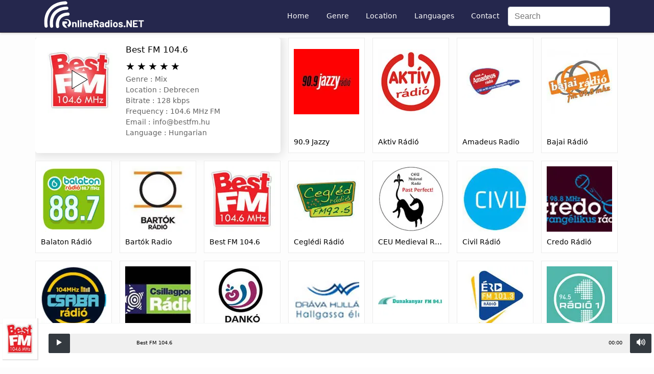

--- FILE ---
content_type: text/html; charset=UTF-8
request_url: https://onlineradios.net/best-fm-1046_id1546
body_size: 4928
content:
<!DOCTYPE html>
<html lang="en">
<head>
<meta charset="utf-8">
<meta name="viewport" content="width=device-width, initial-scale=1"> 
<meta name="theme-color" content="#25274D" />
<title>Best FM 104.6 Hungarian  radio Debrecen, Hungary</title>
<meta name="description" content="Best FM 104.6 from Debrecen, Hungary. Hungarian  radio streaming at 128 kbps bitrate in Mix genre">
<meta name="keywords" content="Best FM 104.6, Hungarian , Mix, Hungary, Debrecen" />
<meta property="og:type" content="website">
<script type="application/ld+json">
{
  "@context": "http://schema.org/",
  "@type": "WebSite",
  "url": "https://onlineradios.net",
  "potentialAction": {
    "@type": "SearchAction",
    "target": "https://onlineradios.net/search?q={search_term_string}",
    "query-input": "required name=search_term_string"
  }
}
</script>
<meta property="og:image" content="https://onlineradios.net/storage/logos/Best-FM-104.6-070123.jpg"/>
<meta property="og:image:alt" content="Best FM 104.6" />
<meta property="og:title" content="Best FM 104.6 Hungarian  radio Debrecen, Hungary"/>
<meta property="og:description" content="Best FM 104.6 from Debrecen, Hungary. Hungarian  radio streaming at 128 kbps bitrate in Mix genre"/>
<meta property="og:url" content="https://onlineradios.net/best-fm-1046_id1546" />
<link rel="canonical" href="https://onlineradios.net/best-fm-1046_id1546" />
<link rel="icon" type="image/x-icon" href="https://onlineradios.net/assets/images/favicon.ico">
<link rel="preload" as="style" href="https://onlineradios.net/build/assets/cus_boots.min-d82f161c.css" /><link rel="preload" as="style" href="https://onlineradios.net/build/assets/override-f3dab71c.css" /><link rel="stylesheet" href="https://onlineradios.net/build/assets/cus_boots.min-d82f161c.css" /><link rel="stylesheet" href="https://onlineradios.net/build/assets/override-f3dab71c.css" /></head>
<body>
 <header id="navbar">  
  <nav class="navbar-container container">
    <a href="https://onlineradios.net" class="home-link">
      <div class="navbar-logo"><img src="https://onlineradios.net/assets/images/logo.svg" alt="OnlineRadios.net" width="200" height="60"></div>
    </a>
    <button type="button" id="navbar-toggle" aria-controls="navbar-menu" aria-label="Toggle menu" aria-expanded="false">
      <span class="icon-bar"></span>
      <span class="icon-bar"></span>
      <span class="icon-bar"></span>
    </button>
    <div id="navbar-menu" aria-labelledby="navbar-toggle">
      <ul class="navbar-links">
        <li class="navbar-item"><a class="navbar-link" href="https://onlineradios.net">Home</a></li>
        <li class="navbar-item"><a class="navbar-link" href="https://onlineradios.net/g">Genre</a></li>
        <li class="navbar-item"><a class="navbar-link" href="https://onlineradios.net/location">Location</a></li>
        <li class="navbar-item"><a class="navbar-link" href="https://onlineradios.net/language">Languages</a></li>
        <li class="navbar-item"><a class="navbar-link" href="https://onlineradios.net/contact-us">Contact</a></li>
        <li>
        <form class="navbar-form form-inline" style="width:200px" role="search" action="https://onlineradios.net/search">   
        <input type="text" class="form-control" name="q" value="" placeholder="Search">
        </form>
        </li>
      </ul>
    </div>
  </nav>
</header>

<main>
        


<section id="main">

    <div class="container">
    <div class="row">
      <div class="app">


        <div class="mcard">
    <div class="img-container">
      <div class="cover">
        <img src="https://imgcdn.onlineradios.net/unsafe/128x128/middle/smart/filters:strip_icc():strip_exif():format(webp)/https://onlineradios.net/storage/logos/Best-FM-104.6-070123.jpg" alt="Best FM 104.6" width="128" height="128">
      </div>
    </div>
    <div class="mcard-info">
      <div class="mcard-content">
        <h1><a href="https://onlineradios.net/best-fm-1046_id1546">Best FM 104.6</a></h1>
        <span class="rating-holder">
        <span class="icon" id="star1" onclick="add(this,1)">★</span>
        <span class="icon" id="star2" onclick="add(this,2)">★</span>
        <span class="icon" id="star3" onclick="add(this,3)">★</span>
        <span class="icon" id="star4" onclick="add(this,4)">★</span>
        <span class="icon" id="star5" onclick="add(this,5)">★</span>
        </span>
        <p>Genre : Mix    
        <br>Location : Debrecen<br>Bitrate : 128 kbps<br>Frequency : 104.6 MHz FM<br>Email : <a href="/cdn-cgi/l/email-protection" class="__cf_email__" data-cfemail="deb7b0b8b19ebcbbadaab8b3f0b6ab">[email&#160;protected]</a><br>Language : Hungarian </p>
      </div>
    </div>
  </div>

                <a class="item" href="https://onlineradios.net/909-jazzy_id1540"><img class="img-fluid" src="https://imgcdn.onlineradios.net/unsafe/128x128/middle/smart/filters:strip_icc():strip_exif():format(webp)/https://onlineradios.net/storage/logos/90.9-Jazzy-070123.jpg" alt="" width="128" height="128"/><br /><b>90.9 Jazzy</b></a>
                <a class="item" href="https://onlineradios.net/aktiv-radio_id1541"><img class="img-fluid" src="https://imgcdn.onlineradios.net/unsafe/128x128/middle/smart/filters:strip_icc():strip_exif():format(webp)/https://onlineradios.net/storage/logos/Aktiv-Rádió-070123.jpg" alt="" width="128" height="128"/><br /><b>Aktiv Rádió</b></a>
                <a class="item" href="https://onlineradios.net/amadeus-radio_id1542"><img class="img-fluid" src="https://imgcdn.onlineradios.net/unsafe/128x128/middle/smart/filters:strip_icc():strip_exif():format(webp)/https://onlineradios.net/storage/logos/Amadeus-Radio-070123.jpg" alt="" width="128" height="128"/><br /><b>Amadeus Radio</b></a>
                <a class="item" href="https://onlineradios.net/bajai-radio_id1543"><img class="img-fluid" src="https://imgcdn.onlineradios.net/unsafe/128x128/middle/smart/filters:strip_icc():strip_exif():format(webp)/https://onlineradios.net/storage/logos/Bajai-Rádió-070123.jpg" alt="" width="128" height="128"/><br /><b>Bajai Rádió</b></a>
                <a class="item" href="https://onlineradios.net/balaton-radio_id1544"><img class="img-fluid" src="https://imgcdn.onlineradios.net/unsafe/128x128/middle/smart/filters:strip_icc():strip_exif():format(webp)/https://onlineradios.net/storage/logos/Balaton-Rádió-070123.jpg" alt="" width="128" height="128"/><br /><b>Balaton Rádió</b></a>
                <a class="item" href="https://onlineradios.net/bartok-radio_id1545"><img class="img-fluid" src="https://imgcdn.onlineradios.net/unsafe/128x128/middle/smart/filters:strip_icc():strip_exif():format(webp)/https://onlineradios.net/storage/logos/Bartók-Radio-070123.jpg" alt="" width="128" height="128"/><br /><b>Bartók Radio</b></a>
                <a class="item" href="https://onlineradios.net/best-fm-1046_id1546"><img class="img-fluid" src="https://imgcdn.onlineradios.net/unsafe/128x128/middle/smart/filters:strip_icc():strip_exif():format(webp)/https://onlineradios.net/storage/logos/Best-FM-104.6-070123.jpg" alt="" width="128" height="128"/><br /><b>Best FM 104.6</b></a>
                <a class="item" href="https://onlineradios.net/cegledi-radio_id1547"><img class="img-fluid" src="https://imgcdn.onlineradios.net/unsafe/128x128/middle/smart/filters:strip_icc():strip_exif():format(webp)/https://onlineradios.net/storage/logos/Ceglédi-Rádió-070123.jpg" alt="" width="128" height="128"/><br /><b>Ceglédi Rádió</b></a>
                <a class="item" href="https://onlineradios.net/ceu-medieval-radio_id1548"><img class="img-fluid" src="https://imgcdn.onlineradios.net/unsafe/128x128/middle/smart/filters:strip_icc():strip_exif():format(webp)/https://onlineradios.net/storage/logos/CEU-Medieval-Radio-070123.jpg" alt="" width="128" height="128"/><br /><b>CEU Medieval Radio</b></a>
                <a class="item" href="https://onlineradios.net/civil-radio_id1549"><img class="img-fluid" src="https://imgcdn.onlineradios.net/unsafe/128x128/middle/smart/filters:strip_icc():strip_exif():format(webp)/https://onlineradios.net/storage/logos/Civil-Rádió-070123.jpg" alt="" width="128" height="128"/><br /><b>Civil Rádió</b></a>
                <a class="item" href="https://onlineradios.net/credo-radio_id1550"><img class="img-fluid" src="https://imgcdn.onlineradios.net/unsafe/128x128/middle/smart/filters:strip_icc():strip_exif():format(webp)/https://onlineradios.net/storage/logos/Credo-Rádió-070123.jpg" alt="" width="128" height="128"/><br /><b>Credo Rádió</b></a>
                <a class="item" href="https://onlineradios.net/csaba-radio-104-mhz_id1551"><img class="img-fluid" src="https://imgcdn.onlineradios.net/unsafe/128x128/middle/smart/filters:strip_icc():strip_exif():format(webp)/https://onlineradios.net/storage/logos/Csaba-Radio-104-MHZ-070123.jpg" alt="" width="128" height="128"/><br /><b>Csaba Radio 104 MHZ</b></a>
                <a class="item" href="https://onlineradios.net/csillagpont_id1552"><img class="img-fluid" src="https://imgcdn.onlineradios.net/unsafe/128x128/middle/smart/filters:strip_icc():strip_exif():format(webp)/https://onlineradios.net/storage/logos/Csillagpont-070123.jpg" alt="" width="128" height="128"/><br /><b>Csillagpont</b></a>
                <a class="item" href="https://onlineradios.net/danko-radio_id1553"><img class="img-fluid" src="https://imgcdn.onlineradios.net/unsafe/128x128/middle/smart/filters:strip_icc():strip_exif():format(webp)/https://onlineradios.net/storage/logos/Dankó-Rádió-070123.jpg" alt="" width="128" height="128"/><br /><b>Dankó Rádió</b></a>
                <a class="item" href="https://onlineradios.net/drava-hullam_id1554"><img class="img-fluid" src="https://imgcdn.onlineradios.net/unsafe/128x128/middle/smart/filters:strip_icc():strip_exif():format(webp)/https://onlineradios.net/storage/logos/Dráva-Hullám-070123.jpg" alt="" width="128" height="128"/><br /><b>Dráva Hullám</b></a>
                <a class="item" href="https://onlineradios.net/dunakanyar-fm_id1555"><img class="img-fluid" src="https://imgcdn.onlineradios.net/unsafe/128x128/middle/smart/filters:strip_icc():strip_exif():format(webp)/https://onlineradios.net/storage/logos/Dunakanyar-FM-070123.jpg" alt="" width="128" height="128"/><br /><b>Dunakanyar FM</b></a>
                <a class="item" href="https://onlineradios.net/Erd-fm_id1556"><img class="img-fluid" src="https://imgcdn.onlineradios.net/unsafe/128x128/middle/smart/filters:strip_icc():strip_exif():format(webp)/https://onlineradios.net/storage/logos/Érd-FM-070123.jpg" alt="" width="128" height="128"/><br /><b>Érd FM</b></a>
                <a class="item" href="https://onlineradios.net/fehervar-radio_id1557"><img class="img-fluid" src="https://imgcdn.onlineradios.net/unsafe/128x128/middle/smart/filters:strip_icc():strip_exif():format(webp)/https://onlineradios.net/storage/logos/Fehérvár-Rádió-070123.jpg" alt="" width="128" height="128"/><br /><b>Fehérvár Rádió</b></a>
                <a class="item" href="https://onlineradios.net/fm90-campus-radio_id1558"><img class="img-fluid" src="https://imgcdn.onlineradios.net/unsafe/128x128/middle/smart/filters:strip_icc():strip_exif():format(webp)/https://onlineradios.net/storage/logos/FM90-Campus-Rádió-070123.jpg" alt="" width="128" height="128"/><br /><b>FM90 Campus Rádió</b></a>
                <a class="item" href="https://onlineradios.net/forras-radio_id1559"><img class="img-fluid" src="https://imgcdn.onlineradios.net/unsafe/128x128/middle/smart/filters:strip_icc():strip_exif():format(webp)/https://onlineradios.net/storage/logos/Forrás-Rádió-070123.jpg" alt="" width="128" height="128"/><br /><b>Forrás Rádió</b></a>
                <a class="item" href="https://onlineradios.net/fortuna-radio_id1560"><img class="img-fluid" src="https://imgcdn.onlineradios.net/unsafe/128x128/middle/smart/filters:strip_icc():strip_exif():format(webp)/https://onlineradios.net/storage/logos/Fortuna-Rádió-070123.jpg" alt="" width="128" height="128"/><br /><b>Fortuna Rádió</b></a>
                <a class="item" href="https://onlineradios.net/fresh-fm-budapest_id1561"><img class="img-fluid" src="https://imgcdn.onlineradios.net/unsafe/128x128/middle/smart/filters:strip_icc():strip_exif():format(webp)/https://onlineradios.net/storage/logos/FRESH-FM-Budapest-070123.jpg" alt="" width="128" height="128"/><br /><b>FRESH FM Budapest</b></a>
                <a class="item" href="https://onlineradios.net/friss-fm-934_id1562"><img class="img-fluid" src="https://imgcdn.onlineradios.net/unsafe/128x128/middle/smart/filters:strip_icc():strip_exif():format(webp)/https://onlineradios.net/storage/logos/Friss-FM-93.4-070123.jpg" alt="" width="128" height="128"/><br /><b>Friss FM 93.4</b></a>
                <a class="item" href="https://onlineradios.net/gong-radio_id1563"><img class="img-fluid" src="https://imgcdn.onlineradios.net/unsafe/128x128/middle/smart/filters:strip_icc():strip_exif():format(webp)/https://onlineradios.net/storage/logos/Gong-Rádió-070123.jpg" alt="" width="128" height="128"/><br /><b>Gong Rádió</b></a>
                <a class="item" href="https://onlineradios.net/gyor_id1564"><img class="img-fluid" src="https://imgcdn.onlineradios.net/unsafe/128x128/middle/smart/filters:strip_icc():strip_exif():format(webp)/https://onlineradios.net/storage/logos/Győr+-070123.jpg" alt="" width="128" height="128"/><br /><b>Győr+</b></a>
                <a class="item" href="https://onlineradios.net/halas-radio_id1565"><img class="img-fluid" src="https://imgcdn.onlineradios.net/unsafe/128x128/middle/smart/filters:strip_icc():strip_exif():format(webp)/https://onlineradios.net/storage/logos/Halas-Rádió-070123.jpg" alt="" width="128" height="128"/><br /><b>Halas Rádió</b></a>
                <a class="item" href="https://onlineradios.net/hobby-radio_id1566"><img class="img-fluid" src="https://imgcdn.onlineradios.net/unsafe/128x128/middle/smart/filters:strip_icc():strip_exif():format(webp)/https://onlineradios.net/storage/logos/Hobby-Rádió-070123.jpg" alt="" width="128" height="128"/><br /><b>Hobby Rádió</b></a>
                <a class="item" href="https://onlineradios.net/info-radio_id1567"><img class="img-fluid" src="https://imgcdn.onlineradios.net/unsafe/128x128/middle/smart/filters:strip_icc():strip_exif():format(webp)/https://onlineradios.net/storage/logos/Info-Radio-070123.jpg" alt="" width="128" height="128"/><br /><b>Info Radio</b></a>
                <a class="item" href="https://onlineradios.net/klubradio-953-fm_id1568"><img class="img-fluid" src="https://imgcdn.onlineradios.net/unsafe/128x128/middle/smart/filters:strip_icc():strip_exif():format(webp)/https://onlineradios.net/storage/logos/Klubradio-95.3-FM-070123.jpg" alt="" width="128" height="128"/><br /><b>Klubradio 95.3 FM</b></a>
                <a class="item" href="https://onlineradios.net/kolozsvari-radio_id1569"><img class="img-fluid" src="https://imgcdn.onlineradios.net/unsafe/128x128/middle/smart/filters:strip_icc():strip_exif():format(webp)/https://onlineradios.net/storage/logos/Kolozsvári-Rádió-070123.jpg" alt="" width="128" height="128"/><br /><b>Kolozsvári Rádió</b></a>
                <a class="item" href="https://onlineradios.net/korona-fm100_id1570"><img class="img-fluid" src="https://imgcdn.onlineradios.net/unsafe/128x128/middle/smart/filters:strip_icc():strip_exif():format(webp)/https://onlineradios.net/storage/logos/Korona-FM100-070123.jpg" alt="" width="128" height="128"/><br /><b>Korona FM100</b></a>
                <a class="item" href="https://onlineradios.net/kossuth-radio_id1571"><img class="img-fluid" src="https://imgcdn.onlineradios.net/unsafe/128x128/middle/smart/filters:strip_icc():strip_exif():format(webp)/https://onlineradios.net/storage/logos/Kossuth-Radio-070123.jpg" alt="" width="128" height="128"/><br /><b>Kossuth Radio</b></a>
        
      </div>
   

    </div>

    <div class="row card mt-4">
      <div class="card-body">

        <ul class="list-group">
                    <li><b>About Best FM 104.6</b><br />Best FM is a broadcast radio station in Debrecen, Hungary, providing Pop, Rock and Hip Hop music.</li>
                              <li><b>Continent:</b> <a href="https://onlineradios.net/europe">Europe</a></li>
                              <li><b>Country:</b> <a href="https://onlineradios.net/hungary">Hungary</a></li>
                              <li><b>City:</b> <a href="https://onlineradios.net/hungary/debrecen">Debrecen</a></li>
                              <li><b>Bitrate:</b> 128 kbps</li>
                              <li><b>Genre:</b> <a href="https://onlineradios.net/g/mix">Mix</a>, </li>
                              <li><b>Frequency:</b> 104.6 MHz FM</li>
                              <li><b>Language:</b>  <a href="https://onlineradios.net/hungarian">Hungarian </a></li>
                              <li><b>Address:</b> 4024 Debrecen, Darabos u. 35</li>
                              <li><b>Email:</b> <a href="/cdn-cgi/l/email-protection" class="__cf_email__" data-cfemail="660f0800092604031512000b480e13">[email&#160;protected]</a></li>
                              <li><b>Phone:</b> tel:+(52)450-900</li>
                              <li><b>Web:</b> http://bestfmradio.hu/</li>
                              <li><b>Fb:</b> <a href="https://www.facebook.com/bestfmdebrecen104.6/" target="_blank">https://www.facebook.com/bestfmdebrecen104.6/</a></li>
                              <!--           <li><b>Stream:</b> http://stream.webthings.hu:8000/fm95-x-128.mp3</li>
           -->
         <!--            <li><b>Description:</b> Best FM is a broadcast radio station in Debrecen, Hungary, providing Pop, Rock and Hip Hop music.</li>
           -->
                            </ul>
      </div>
    </div>
  </div>
  </section>


<audio preload id="radio" ontimeupdate="update_time(this.currentTime)">
  <source src="https://ssl.surfmusic.de/s.php?s=http://stream.webthings.hu:8000/fm95-x-128.mp3">
</audio>
<div class="player">
  <div class="apl" id="apl">
    <div class="card">
      <div class="row">
        <div class="foot-img">
          <img src="https://imgcdn.onlineradios.net/unsafe/80x80/middle/smart/filters:strip_icc():strip_exif():format(webp)/https://onlineradios.net/storage/logos/Best-FM-104.6-070123.jpg" class="img-responsive" alt="" height="68" width="68">
        </div>

        <div class="card-body text-center">
          <div class="media">
            <div class="mr-3 apl-con">
              <button class="btn btn-dark btn-play" aria-label="Play Status"><i class="icon-play"></i></button>
            </div>
            <div class="media-body">
              <div class="position-relative">
                <div id="played">Best FM 104.6<span id='state'></span></div>
                <div id="mins">00:00</div>
              </div>
              <div class="progress">
                <span class="loading"><i class="icon-spinner rotate"></i></span>
                <div class="progress-bar" role="progressbar" style="width: 100%;background: none;" aria-valuenow="25" aria-valuemin="0" aria-valuemax="100" aria-label="Progress Status">
                  <div class="now playing" id="mw"><span class="bar n1"></span><span class="bar n2"></span><span class="bar n3"></span><span class="bar n4"></span><span class="bar n5"></span><span class="bar n6"></span><span class="bar n7"></span><span class="bar n8"></span></div>
                </div>
              </div>
            </div>
            <div class="ml-3 apl-con">
              <button class="btn btn-dark apl-vcon" aria-label="Volume"><i class="icon-volume-high"></i></button>
              <div class="apl-vcl">
                <input type="range" class="vslider" id="volrange" max="1" min="0" step="0.01" onchange="changevolume(this.value)" />
              </div>
            </div>
          </div>
        </div>

      </div>
    </div>
  </div>
</div>

<script data-cfasync="false" src="/cdn-cgi/scripts/5c5dd728/cloudflare-static/email-decode.min.js"></script><script>for(var roundrating="0",i=1;i<=roundrating;i++){var cur=document.getElementById("star"+i);"icon"==cur.className&&(cur.className="icon checked")}function add(e,t){for(var n=1;n<=5;n++){(r=document.getElementById("star"+n)).className="icon"}for(n=1;n<=t;n++){var r;"icon"==(r=document.getElementById("star"+n)).className&&(r.className="icon checked")}callAjax("https://onlineradios.net/radio/review-store/1546/"+t)}function callAjax(e,t){var n;(n=new XMLHttpRequest).onreadystatechange=function(){4==n.readyState&&200==n.status&&t(n.responseText)},n.open("GET",e,!0),n.send()}function changevolume(e){document.getElementById("radio").volume=e}function update_time(e){document.getElementById("mins").innerHTML=format_time(e)}function format_time(e){return sec=Math.floor(e),min=Math.floor(sec/60),min=10<=min?min:"0"+min,sec=Math.floor(sec%60),sec=10<=sec?sec:"0"+sec,min+":"+sec}function changevolume(e){document.getElementById("radio").volume=e}function update_time(e){document.getElementById("mins").innerHTML=format_time(e)}function format_time(e){return sec=Math.floor(e),min=Math.floor(sec/60),min=10<=min?min:"0"+min,sec=Math.floor(sec%60),sec=10<=sec?sec:"0"+sec,min+":"+sec}function playradio(){document.querySelector("#state").innerHTML="",document.querySelector(".btn-play").addEventListener("click",(e=>{radio.paused?radio.play():radio.pause()}))}
document.addEventListener("DOMContentLoaded",(function(){
document.querySelector(".cover img").addEventListener("error",(function(e){this.src="https://onlineradios.net/assets/images/no-img.jpg"})),document.querySelector(".foot-img img").addEventListener("error",(function(e){this.src="https://onlineradios.net/assets/images/no-img.jpg"})),document.querySelector(".loading").style.display="none";var r=document.querySelector("#state"),o=document.querySelector(".btn-play"),a=document.querySelector("#radio");a.volume=.5;var c=document.getElementById("radio");function i(e){switch(document.querySelector(".loading").style.display="none",o.querySelector("i").classList.remove("icon-play","icon-pause","icon-warning"),e){case"play":document.querySelector("#mw").style.display="none",o.querySelector("i").classList.add("icon-play");break;case"pause":document.querySelector("#mw").style.display="block",o.querySelector("i").classList.add("icon-pause");break;case"error":document.querySelector("#mw").style.display="none",o.querySelector("i").classList.add("icon-warning");break;default:document.querySelector("#mw").style.display="block",o.querySelector("i").classList.add("icon-play")}document.querySelector(".img-container").querySelector("div").classList.toggle("cover")}o.addEventListener("click",(e=>{c.paused?c.play():c.pause()})),a.addEventListener("play",(e=>{i("pause")})),a.addEventListener("pause",(e=>{i("play")})),a.addEventListener("error",(e=>{!function(e){switch(e.target.error.code){case e.target.error.MEDIA_ERR_ABORTED:r.innerHTML=" - Error : MEDIA_ERR_ABORTED.";break;case e.target.error.MEDIA_ERR_NETWORK:r.innerHTML=" - Error : MEDIA_ERR_NETWORK.";break;case e.target.error.MEDIA_ERR_DECODE:r.innerHTML=" - Error : MEDIA_ERR_DECODE.";break;case e.target.error.MEDIA_ERR_SRC_NOT_SUPPORTED:r.innerHTML=" - Error : MEDIA_ERR_SRC_NOT_SUPPORTED.";break;default:r.innerHTML=" - Error : UNKNOWN MEDIA ERROR."}i("error")}()})),document.querySelector(".cover").addEventListener("click",(function(){o.click()})),document.querySelector(".apl-vcon").addEventListener("click",(function(){"block"!==window.getComputedStyle(this.nextElementSibling).display?this.nextElementSibling.style.display="block":this.nextElementSibling.style.display="none"})),document.querySelector("audio").length&&document.getElementsByTagName("source")[0].addEventListener("error",(function(e){r.html(" - ERROR LOADING."),i("error")}))}));

  

</script>
<style>.rating-holder {cursor: pointer;width: 100%;}.rating-holder .icon {font-size: 20px}.rating-holder .icon:hover,.checked {color: orange;}</style>
</main>

<footer class="footer">
<div class="container">
<div class="col-md-12 p-0 m-0">

<div class="row nav m-4">
<div class="col-12 col-sm-6 col-md-3">
<b>Get started</b><br/>
<ul class="list-unstyled mb-0">
<li><a href="https://onlineradios.net">Home</a></li>
<li><a href="https://onlineradios.net/g">Genre</a></li>
<li><a  href="https://onlineradios.net/location">Location</a></li>
<li><a href="https://onlineradios.net/language">Languages</a></li>
</ul>
</div>
<div class="col-12 col-sm-6 col-md-3">
<b>Terms</b><br/>
<ul class="list-unstyled mb-0">
<li><a href="https://onlineradios.net/privacy-policy">Privacy Policy</a></li>
<li><a href="https://onlineradios.net/disclaimer">Disclaimer</a></li>
</ul>
</div>
<div class="col-12 col-sm-6 col-md-3">
<b>Social & Contact</b><br/>
<ul class="list-unstyled mb-0">
<li><a href="https://onlineradios.net/contact-us">Contact Us</a></li>
</ul>
</div>
<div class="col-12 col-sm-6 col-md-3">
<div class="navbar-logo"><img src="https://onlineradios.net/assets/images/logo.svg" alt="" width="200" height="60"></div>
</div>

</div>  
</div>
</div>
<br/>
</footer>

<script>
window.onscroll=function(){scrolltop()};
var header=document.getElementById("navbar"),
main=document.getElementById("main"),
sticky=header.offsetTop;
function scrolltop(){
window.pageYOffset>sticky?(header.classList.add("fixed-top"),
main.classList.add("uishift")):(header.classList.remove("fixed-top"),
main.classList.remove("uishift"))}

const navbarToggle=navbar.querySelector("#navbar-toggle"),
navbarMenu=document.querySelector("#navbar-menu"),
navbarLinksContainer=navbarMenu.querySelector(".navbar-links");
let isNavbarExpanded="true"===navbarToggle.getAttribute("aria-expanded");
const toggleNavbarVisibility=()=>{isNavbarExpanded=!isNavbarExpanded,navbarToggle.setAttribute("aria-expanded",isNavbarExpanded)};
navbarToggle.addEventListener("click",toggleNavbarVisibility),navbarLinksContainer.addEventListener("click",e=>e.stopPropagation()),navbarMenu.addEventListener("click",toggleNavbarVisibility);

document.addEventListener("DOMContentLoaded",(function(){
const images = document.querySelectorAll('.app img');
images.forEach(image => {
    image.addEventListener('error', (event) => {
        event.target.src = 'https://onlineradios.net/assets/images/no-img.jpg';
    });
});

}));
</script>
<script defer src="https://static.cloudflareinsights.com/beacon.min.js/vcd15cbe7772f49c399c6a5babf22c1241717689176015" integrity="sha512-ZpsOmlRQV6y907TI0dKBHq9Md29nnaEIPlkf84rnaERnq6zvWvPUqr2ft8M1aS28oN72PdrCzSjY4U6VaAw1EQ==" data-cf-beacon='{"version":"2024.11.0","token":"f6e527b937124c728a4fffb2114ad2b4","r":1,"server_timing":{"name":{"cfCacheStatus":true,"cfEdge":true,"cfExtPri":true,"cfL4":true,"cfOrigin":true,"cfSpeedBrain":true},"location_startswith":null}}' crossorigin="anonymous"></script>
</body>
</html>

--- FILE ---
content_type: text/css
request_url: https://onlineradios.net/build/assets/override-f3dab71c.css
body_size: 2460
content:
a{text-decoration:none;color:#000}a.navbar-link:hover{text-decoration:none;color:#f8fcff}body{font-family:Open Sans,Segoe UI,Frutiger,Frutiger Linotype,Dejavu Sans,Helvetica Neue,Arial,sans-serif;color:#000;font-size:14px;background-color:#fdfdfd}section{padding:10px 0 50px}.section-title{text-align:left;padding-top:10px;padding-bottom:10px;width:100%}.section-title .btn{font-size:12px}.section-title h1{font-size:24px;color:#5f5950;font-weight:500}.section-title h1 span{color:#a30085}.catlog{background-color:#f0eef1}.catlog h5{color:#242121;font-size:18px;font-weight:600}.item-content-block{padding:8px;background-color:#fff;display:block;overflow:hidden}.tags a{max-width:130px;padding:10px;color:#000;display:inline-block;font-size:11px;text-transform:uppercase;line-height:11px;border-radius:2px;margin-bottom:20px;margin-right:10px;text-decoration:none}.toptags .tags a{background-color:#c7f7ff}.tags a:hover{background:#49395e;color:#fff}main .tags a:hover{color:#000;background:none;box-shadow:0 0 10px #cccc}.uishift{margin-top:60px}.fixed-top,.fixed-top .item-content-block{background-color:var(--navbar-bg-color)}.footer{background-color:var(--navbar-bg-color);color:#fff;padding-top:40px;padding-bottom:80px}.footer h4{font-size:20px}.footer{text-align:left}.footer a{color:var(--navbar-text-color);font-size:14px}.footer .list-unstyled li{padding:10px 0 6px;font-size:14px}.Social-Icon{display:flex}.Social-Icon a{font-size:18px;display:inline-block;background:#ebebeb;color:#262424;line-height:1;padding:8px 0;margin-right:15px;border-radius:4px;text-align:center;width:36px;height:36px;margin-bottom:20px}.Social-Icon a:hover{background:#666;transition:.8s}.app{width:100%;text-align:center;margin:0 auto;display:grid;grid-gap:15px;overflow:hidden;grid-template-columns:repeat(auto-fit,minmax(150px,.1fr));grid-auto-flow:dense}.item{background:#fff;display:flex;align-items:center;justify-content:center;color:#000;flex-direction:row;flex-wrap:wrap;padding:10px;border:1px solid #ebebeb}.item b{width:100%;margin-top:10px;font-size:14px;font-weight:300;white-space:nowrap;overflow:hidden;text-overflow:ellipsis;text-align:left;display:inline-block;align-self:flex-end}.mcard,main .card{word-wrap:break-word!important;word-break:break-all!important}.mcard{display:flex;border-radius:5px;overflow:hidden;cursor:pointer;box-shadow:0 0 21px 3px #00000026;transition:all .1s ease-in-out;background:#fff;padding:10px}.mcard:hover{box-shadow:0 0 21px 3px #0000001c}.mcard .img-container{flex:2}.mcard .img-container img{margin-top:10px}.mcard .mcard-info{flex:4;text-align:left}.mcard .mcard-info .mcard-content{padding:.2em 0 .2em 1em}.mcard .mcard-info .mcard-content h1{font-size:1.2em}.mcard .mcard-info .mcard-content p{color:#636363;font-size:14px;font-weight:300}.mcard .mcard-info .mcard-content ul li{color:#636363;font-size:.9em;margin-left:0}.mcard .mcard-info .mcard-content .buttons{padding-top:.4em}.mcard .mcard-info .mcard-content .buttons .button{text-decoration:none;color:#5e5e5e;font-weight:700;padding:.3em .65em;border-radius:2.3px;transition:all .1s ease-in-out}.mcard .mcard-info .mcard-content .buttons .play{border:1px #5e5e5e solid}.mcard .mcard-info .mcard-content .buttons .play:hover{border-color:#6997b6;color:#6997b6}.loading{padding:6px 10px;color:#ff4a21}.mcard .btn{border-width:2px;font-weight:400;font-size:.8571em;line-height:1.35em;margin:10px 1px;border:0;border-radius:.1875rem;padding:11px 22px;cursor:pointer;background-color:#888;color:#fff}.mcard .btn-round{border-width:1px;border-radius:30px!important;padding:8px 38px}.mcard .btn-primary{background-color:#f96332;color:#fff}#apl{position:fixed;right:0;bottom:0;z-index:999999;width:100%}#apl .card{border-radius:unset;border:0;border-top:1px solid #343a400d}#apl .apl-con .btn{border-radius:2px;width:42px!important}#apl .progress{min-width:250px;height:38px;border-radius:2px;cursor:pointer;position:relative;background:rgba(0,0,0,.06)}#apl .progress-bar{opacity:.8}#apl #mins{line-height:36px;right:15px;position:absolute;font-size:10px}#apl #played{line-height:36px;left:130px;position:absolute;font-size:10px}#apl .apl-vcl{position:absolute;right:0;width:200px;top:-40px;padding:7px 10px 0;border:1px solid #eee;border-radius:3px;background:#fcfcfc;display:none}#apl .apl-vcl input{width:100%;margin:0}img[lowsrc]{width:100%;background-image:url(/build/assets/no-img-01a8b307.jpg)}.playing{display:none;margin-top:24px;width:10%;margin-left:6px}.playing:after{display:block;width:100%;margin-top:10px}.now.playing .bar{display:inline-block;position:relative;margin-right:1px;width:10px;height:1px;overflow:hidden;background:linear-gradient(to bottom,#f0f0f0,#ff5e3a);color:transparent;animation-name:pulse;animation-duration:1s;animation-iteration-count:infinite}.paused.playing .bar{animation-iteration-count:1}.paused.playing:after{content:"Paused (Lame)"}.n1{animation-delay:.5s}.n2{animation-delay:.2s}.n3{animation-delay:1.2s}.n4{animation-delay:.9s}.n5{animation-delay:2.3s}.n6{animation-delay:1.3s}.n7{animation-delay:3.1s}.n8{animation-delay:1.9s}@keyframes pulse{0%{height:1px;margin-top:0}10%{height:38px;margin-top:-40px}50%{height:19px;margin-top:-20px}60%{height:28px;margin-top:-30px}80%{height:30px;margin-top:-60px}to{height:1px;margin-top:0}}.foot-img{position:relative;top:-10px;left:20px;width:90px}.foot-img img{max-width:80px;height:80px;box-shadow:1px 1px 1px 1px #e5e5e5;border:6px #fff solid}.mcard{grid-column:span 3}.adscol{grid-column:span 2;grid-row:span 2}@media only screen and (max-width:800px){.app{grid-gap:4px;grid-template-columns:repeat(auto-fit,minmax(90px,1fr))}.adscol,.mcard{grid-column:span 3;grid-row:span 2}}@media only screen and (max-width:575px){section{padding:0 0 50px}#tags,#tags .item-content-block{background-color:var(--navbar-bg-color)}}@media only screen and (max-width:466px){.foot-img{display:none}}@media only screen and (max-width:420px){.app{grid-gap:4px;grid-template-columns:repeat(auto-fit,minmax(122px,1fr))}#apl #played{top:-25px;left:0!important}}@media (max-width:400px){#apl .progress{min-width:auto}}@media only screen and (max-width:380px){.app{grid-gap:4px;grid-template-columns:repeat(auto-fit,minmax(100px,1fr))}}@media only screen and (max-width:308px){.app{grid-gap:4px;grid-template-columns:repeat(auto-fit,minmax(120px,1fr))}.adscol,.mcard{grid-column:span 2;display:block}.navbar-brand img{width:150px}.mcard .img-container img{object-fit:cover;width:auto;height:auto}}@font-face{font-family:icomoon;src:url(/build/assets/icomoon-cb7272c6.eot?34lqcc);src:url(/build/assets/icomoon-cb7272c6.eot?34lqcc#iefix) format("embedded-opentype"),url(/build/assets/icomoon-fa97d3d5.ttf?34lqcc) format("truetype"),url(/build/assets/icomoon-5f3c399c.woff?34lqcc) format("woff"),url(/build/assets/icomoon-78c38dff.svg?34lqcc#icomoon) format("svg");font-weight:400;font-style:normal;font-display:block}[class*=" icon-"],[class^=icon-]{font-family:icomoon!important;speak:never;font-style:normal;font-weight:400;font-variant:normal;text-transform:none;line-height:1;-webkit-font-smoothing:antialiased;-moz-osx-font-smoothing:grayscale}.icon-spinner:before{content:"\e97c";font-size:26px}.rotate{display:block;animation:rotation 8s infinite linear}.icon-play:before{content:"\ea1c"}.icon-pause:before{content:"\ea1d"}.icon-warning:before{content:"\d7";font-weight:700}.icon-volume-high:before{content:"\ea26"}.icon-fb:before{content:"\ea90"}.icon-and:before{content:"\eac0"}@keyframes rotation{0%{transform:rotate(0)}to{transform:rotate(359deg)}}.img-container{position:relative}.img-container .cover{position:relative;z-index:1}.img-container .cover:after{color:#fff;content:"\ea1c";font-family:icomoon!important;display:block;width:100%;height:100%;position:absolute;top:0;left:0;font-size:3rem;display:flex;align-items:center;justify-content:center;z-index:1;animation:2s pulsate infinite;-webkit-text-stroke:1px black}@keyframes pulsate{50%{text-shadow:0 0 10px #fff,0 0 20px #fff,0 0 30px #fff,0 0 40px #fff,0 0 50px #fff,0 0 60px #fff,0 0 70px #fff}}.pagination>li>a,.pagination>li>span{border-radius:4px!important;margin:0 5px}.page-item.active .page-link{background-color:#577b9f;border-color:#484848}.page-link{color:#000}.list-group{display:-ms-flexbox;display:flex;-ms-flex-direction:column;flex-direction:column;padding-left:0;margin-bottom:0;border-radius:.25rem}.list-group li{position:relative;display:block;padding:.75rem 1.25rem;border:1px solid rgb(0 0 0 / 6%);border-width:0 0 1px}.app .badge{background:#fff;font-size:1rem;font-weight:500;transition-property:margin,background-color,border-color;transition-duration:.4s,.2s,.2s;transition-timing-function:ease-in-out,ease,ease}.app .badge:hover{box-shadow:0 0 20px #cccc}.badge a{display:block;width:100%!important;padding:10px}.filter{min-height:500px}.search-box{width:100%;font-size:1em;color:#555}.hiding{margin-left:-100%;opacity:.5}.hidden{display:none}.js-cookie-consent{z-index:999999}.slick-slide img{display:block}@media only screen and (max-width:400px){.app .item-content-block{padding:2px}}


--- FILE ---
content_type: image/svg+xml
request_url: https://onlineradios.net/assets/images/logo.svg
body_size: 5813
content:
<svg xmlns="http://www.w3.org/2000/svg" xmlns:xlink="http://www.w3.org/1999/xlink" width="200" zoomAndPan="magnify" viewBox="0 0 150 44.999999" height="60" preserveAspectRatio="xMidYMid meet" version="1.0"><defs><g/><clipPath id="f4e84f2447"><path d="M 28 28 L 42 28 L 42 42 L 28 42 Z M 28 28 " clip-rule="nonzero"/></clipPath><clipPath id="ac5feddde7"><path d="M -7.351562 32.296875 L 24.558594 -5.542969 L 55.519531 20.566406 L 23.609375 58.40625 Z M -7.351562 32.296875 " clip-rule="nonzero"/></clipPath><clipPath id="45baa9dcd3"><path d="M -7.351562 32.296875 L 24.558594 -5.542969 L 55.519531 20.566406 L 23.609375 58.40625 Z M -7.351562 32.296875 " clip-rule="nonzero"/></clipPath><clipPath id="efbfb976f5"><path d="M 1 2 L 40 2 L 40 42 L 1 42 Z M 1 2 " clip-rule="nonzero"/></clipPath><clipPath id="86b8ed07a5"><path d="M -7.351562 32.296875 L 24.558594 -5.542969 L 55.519531 20.566406 L 23.609375 58.40625 Z M -7.351562 32.296875 " clip-rule="nonzero"/></clipPath><clipPath id="e33ccf4a63"><path d="M -7.351562 32.296875 L 24.558594 -5.542969 L 55.519531 20.566406 L 23.609375 58.40625 Z M -7.351562 32.296875 " clip-rule="nonzero"/></clipPath><clipPath id="596cc7cf45"><path d="M 27.582031 29.898438 L 38.832031 29.898438 L 38.832031 41.898438 L 27.582031 41.898438 Z M 27.582031 29.898438 " clip-rule="nonzero"/></clipPath></defs><g clip-path="url(#f4e84f2447)"><g clip-path="url(#ac5feddde7)"><g clip-path="url(#45baa9dcd3)"><path fill="#ffffff" d="M 39 30.367188 C 39.324219 30.640625 39.617188 30.941406 39.882812 31.273438 C 40.144531 31.605469 40.375 31.957031 40.570312 32.332031 C 40.765625 32.710938 40.921875 33.101562 41.039062 33.507812 C 41.15625 33.914062 41.230469 34.328125 41.269531 34.75 C 41.304688 35.171875 41.296875 35.59375 41.25 36.015625 C 41.203125 36.433594 41.117188 36.847656 40.988281 37.25 C 40.859375 37.652344 40.695312 38.039062 40.488281 38.410156 C 40.285156 38.78125 40.046875 39.128906 39.773438 39.453125 C 39.5 39.777344 39.199219 40.070312 38.867188 40.335938 C 38.535156 40.597656 38.183594 40.828125 37.808594 41.023438 C 37.429688 41.21875 37.039062 41.375 36.632812 41.492188 C 36.226562 41.609375 35.8125 41.683594 35.390625 41.71875 C 34.96875 41.757812 34.546875 41.75 34.125 41.703125 C 33.707031 41.65625 33.292969 41.570312 32.890625 41.441406 C 32.488281 41.3125 32.101562 41.144531 31.730469 40.941406 C 31.359375 40.738281 31.011719 40.5 30.6875 40.226562 C 30.363281 39.953125 30.070312 39.652344 29.804688 39.320312 C 29.542969 38.988281 29.3125 38.636719 29.117188 38.257812 C 28.921875 37.882812 28.765625 37.492188 28.648438 37.085938 C 28.53125 36.679688 28.457031 36.265625 28.417969 35.84375 C 28.382812 35.421875 28.390625 35 28.4375 34.578125 C 28.484375 34.15625 28.570312 33.746094 28.699219 33.34375 C 28.828125 32.9375 28.996094 32.550781 29.199219 32.179688 C 29.402344 31.8125 29.640625 31.464844 29.914062 31.140625 C 30.1875 30.816406 30.488281 30.523438 30.820312 30.257812 C 31.152344 29.992188 31.503906 29.765625 31.878906 29.570312 C 32.257812 29.375 32.648438 29.21875 33.054688 29.101562 C 33.460938 28.984375 33.875 28.90625 34.296875 28.871094 C 34.71875 28.835938 35.140625 28.84375 35.5625 28.890625 C 35.980469 28.9375 36.394531 29.023438 36.796875 29.152344 C 37.199219 29.28125 37.589844 29.445312 37.957031 29.652344 C 38.328125 29.855469 38.675781 30.09375 39 30.367188 Z M 39 30.367188 " fill-opacity="1" fill-rule="nonzero"/></g></g></g><g clip-path="url(#efbfb976f5)"><g clip-path="url(#86b8ed07a5)"><g clip-path="url(#e33ccf4a63)"><path fill="#ffffff" d="M 38.664062 22.925781 C 38.246094 23.421875 37.613281 23.738281 36.925781 23.761719 C 30.878906 23.882812 27.714844 26.554688 26.367188 28.148438 C 23.257812 31.835938 23.445312 36.726562 23.828125 39.292969 C 24.035156 40.5625 23.148438 41.753906 21.882812 41.960938 C 20.617188 42.167969 19.421875 41.28125 19.214844 40.015625 C 18.699219 36.667969 18.488281 30.300781 22.792969 25.195312 C 24.648438 22.996094 28.910156 19.308594 36.796875 19.164062 C 38.078125 19.15625 39.121094 20.152344 39.164062 21.464844 C 39.210938 21.988281 38.992188 22.535156 38.664062 22.925781 Z M 37.40625 12.761719 C 37.394531 11.476562 36.320312 10.449219 35.035156 10.460938 C 23.957031 10.644531 18.011719 15.824219 15.441406 18.875 C 9.433594 26.003906 9.730469 34.929688 10.457031 39.609375 C 10.664062 40.875 11.824219 41.730469 13.125 41.554688 C 14.390625 41.347656 15.246094 40.1875 15.070312 38.886719 C 14.414062 35.058594 14.144531 27.609375 18.957031 21.898438 C 21.019531 19.453125 25.867188 15.289062 35.105469 15.128906 C 35.792969 15.101562 36.425781 14.785156 36.84375 14.289062 C 37.203125 13.863281 37.390625 13.355469 37.40625 12.761719 Z M 7.027344 38.78125 C 6.226562 33.613281 5.886719 23.800781 12.257812 16.25 C 15.007812 12.988281 21.386719 7.507812 33.582031 7.292969 C 34.863281 7.28125 35.894531 6.207031 35.882812 4.925781 C 35.871094 3.640625 34.796875 2.613281 33.515625 2.625 C 19.484375 2.929688 11.96875 9.394531 8.710938 13.257812 C 1.144531 22.230469 1.546875 33.550781 2.445312 39.464844 C 2.652344 40.734375 3.8125 41.589844 5.113281 41.414062 C 5.664062 41.332031 6.167969 41.027344 6.527344 40.601562 C 6.914062 40.140625 7.121094 39.464844 7.027344 38.78125 Z M 7.027344 38.78125 " fill-opacity="1" fill-rule="nonzero"/></g></g></g><g fill="#ffffff" fill-opacity="1"><g transform="translate(42.153939, 40.779061)"><g><path d="M 4.6875 -7.640625 C 5.46875 -7.640625 6.097656 -7.398438 6.578125 -6.921875 C 7.054688 -6.441406 7.296875 -5.796875 7.296875 -4.984375 L 7.296875 -0.25 C 7.296875 -0.0820312 7.210938 0 7.046875 0 L 5.46875 0 C 5.3125 0 5.234375 -0.0820312 5.234375 -0.25 L 5.234375 -4.546875 C 5.234375 -4.941406 5.125 -5.257812 4.90625 -5.5 C 4.6875 -5.75 4.398438 -5.875 4.046875 -5.875 C 3.679688 -5.875 3.382812 -5.75 3.15625 -5.5 C 2.9375 -5.257812 2.828125 -4.941406 2.828125 -4.546875 L 2.828125 -0.25 C 2.828125 -0.0820312 2.742188 0 2.578125 0 L 1.015625 0 C 0.847656 0 0.765625 -0.0820312 0.765625 -0.25 L 0.765625 -7.28125 C 0.765625 -7.445312 0.847656 -7.53125 1.015625 -7.53125 L 2.578125 -7.53125 C 2.742188 -7.53125 2.828125 -7.445312 2.828125 -7.28125 L 2.828125 -6.859375 C 2.828125 -6.828125 2.835938 -6.804688 2.859375 -6.796875 C 2.878906 -6.785156 2.894531 -6.796875 2.90625 -6.828125 C 3.3125 -7.367188 3.90625 -7.640625 4.6875 -7.640625 Z M 4.6875 -7.640625 "/></g></g></g><g fill="#ffffff" fill-opacity="1"><g transform="translate(50.162781, 40.779061)"><g><path d="M 1.046875 0 C 0.878906 0 0.796875 -0.0820312 0.796875 -0.25 L 0.796875 -10 C 0.796875 -10.164062 0.878906 -10.25 1.046875 -10.25 L 2.609375 -10.25 C 2.773438 -10.25 2.859375 -10.164062 2.859375 -10 L 2.859375 -0.25 C 2.859375 -0.0820312 2.773438 0 2.609375 0 Z M 1.046875 0 "/></g></g></g><g fill="#ffffff" fill-opacity="1"><g transform="translate(53.80849, 40.779061)"><g><path d="M 1.90625 -8.25 C 1.53125 -8.25 1.222656 -8.363281 0.984375 -8.59375 C 0.753906 -8.820312 0.640625 -9.113281 0.640625 -9.46875 C 0.640625 -9.832031 0.753906 -10.128906 0.984375 -10.359375 C 1.222656 -10.585938 1.53125 -10.703125 1.90625 -10.703125 C 2.28125 -10.703125 2.582031 -10.585938 2.8125 -10.359375 C 3.039062 -10.140625 3.15625 -9.84375 3.15625 -9.46875 C 3.15625 -9.101562 3.039062 -8.804688 2.8125 -8.578125 C 2.582031 -8.359375 2.28125 -8.25 1.90625 -8.25 Z M 1.125 0 C 0.957031 0 0.875 -0.0820312 0.875 -0.25 L 0.875 -7.28125 C 0.875 -7.445312 0.957031 -7.53125 1.125 -7.53125 L 2.6875 -7.53125 C 2.851562 -7.53125 2.9375 -7.445312 2.9375 -7.28125 L 2.9375 -0.25 C 2.9375 -0.0820312 2.851562 0 2.6875 0 Z M 1.125 0 "/></g></g></g><g fill="#ffffff" fill-opacity="1"><g transform="translate(57.615252, 40.779061)"><g><path d="M 4.6875 -7.640625 C 5.46875 -7.640625 6.097656 -7.398438 6.578125 -6.921875 C 7.054688 -6.441406 7.296875 -5.796875 7.296875 -4.984375 L 7.296875 -0.25 C 7.296875 -0.0820312 7.210938 0 7.046875 0 L 5.46875 0 C 5.3125 0 5.234375 -0.0820312 5.234375 -0.25 L 5.234375 -4.546875 C 5.234375 -4.941406 5.125 -5.257812 4.90625 -5.5 C 4.6875 -5.75 4.398438 -5.875 4.046875 -5.875 C 3.679688 -5.875 3.382812 -5.75 3.15625 -5.5 C 2.9375 -5.257812 2.828125 -4.941406 2.828125 -4.546875 L 2.828125 -0.25 C 2.828125 -0.0820312 2.742188 0 2.578125 0 L 1.015625 0 C 0.847656 0 0.765625 -0.0820312 0.765625 -0.25 L 0.765625 -7.28125 C 0.765625 -7.445312 0.847656 -7.53125 1.015625 -7.53125 L 2.578125 -7.53125 C 2.742188 -7.53125 2.828125 -7.445312 2.828125 -7.28125 L 2.828125 -6.859375 C 2.828125 -6.828125 2.835938 -6.804688 2.859375 -6.796875 C 2.878906 -6.785156 2.894531 -6.796875 2.90625 -6.828125 C 3.3125 -7.367188 3.90625 -7.640625 4.6875 -7.640625 Z M 4.6875 -7.640625 "/></g></g></g><g fill="#ffffff" fill-opacity="1"><g transform="translate(65.624095, 40.779061)"><g><path d="M 4.390625 -1.625 C 5.035156 -1.65625 5.53125 -1.878906 5.875 -2.296875 C 5.925781 -2.367188 5.988281 -2.40625 6.0625 -2.40625 C 6.125 -2.40625 6.175781 -2.378906 6.21875 -2.328125 L 7.0625 -1.515625 C 7.113281 -1.460938 7.140625 -1.40625 7.140625 -1.34375 C 7.140625 -1.28125 7.125 -1.222656 7.09375 -1.171875 C 6.769531 -0.773438 6.351562 -0.460938 5.84375 -0.234375 C 5.34375 -0.00390625 4.796875 0.109375 4.203125 0.109375 C 3.304688 0.109375 2.5625 -0.117188 1.96875 -0.578125 C 1.375 -1.035156 0.976562 -1.660156 0.78125 -2.453125 C 0.65625 -2.890625 0.59375 -3.347656 0.59375 -3.828125 C 0.59375 -4.390625 0.648438 -4.863281 0.765625 -5.25 C 0.953125 -5.976562 1.34375 -6.5625 1.9375 -7 C 2.53125 -7.4375 3.234375 -7.65625 4.046875 -7.65625 C 4.992188 -7.65625 5.75 -7.367188 6.3125 -6.796875 C 6.875 -6.234375 7.238281 -5.441406 7.40625 -4.421875 C 7.445312 -4.097656 7.476562 -3.742188 7.5 -3.359375 C 7.5 -3.191406 7.414062 -3.109375 7.25 -3.109375 L 2.75 -3.109375 C 2.695312 -3.109375 2.671875 -3.078125 2.671875 -3.015625 C 2.691406 -2.804688 2.722656 -2.65625 2.765625 -2.5625 C 2.859375 -2.257812 3.050781 -2.023438 3.34375 -1.859375 C 3.632812 -1.703125 3.984375 -1.625 4.390625 -1.625 Z M 4.015625 -5.875 C 3.703125 -5.875 3.4375 -5.796875 3.21875 -5.640625 C 3.007812 -5.492188 2.867188 -5.28125 2.796875 -5 C 2.742188 -4.820312 2.710938 -4.703125 2.703125 -4.640625 C 2.691406 -4.578125 2.71875 -4.546875 2.78125 -4.546875 L 5.265625 -4.546875 C 5.316406 -4.546875 5.34375 -4.566406 5.34375 -4.609375 C 5.34375 -4.710938 5.320312 -4.828125 5.28125 -4.953125 C 5.195312 -5.234375 5.046875 -5.457031 4.828125 -5.625 C 4.617188 -5.789062 4.347656 -5.875 4.015625 -5.875 Z M 4.015625 -5.875 "/></g></g></g><g fill="#ffffff" fill-opacity="1"><g transform="translate(73.632937, 40.779061)"><g><path d="M 6.578125 0 C 6.453125 0 6.351562 -0.0625 6.28125 -0.1875 L 4.484375 -4.171875 C 4.460938 -4.222656 4.425781 -4.25 4.375 -4.25 L 3.046875 -4.25 C 2.984375 -4.25 2.953125 -4.21875 2.953125 -4.15625 L 2.953125 -0.25 C 2.953125 -0.0820312 2.867188 0 2.703125 0 L 1.140625 0 C 0.972656 0 0.890625 -0.0820312 0.890625 -0.25 L 0.890625 -10.015625 C 0.890625 -10.179688 0.972656 -10.265625 1.140625 -10.265625 L 5.25 -10.265625 C 5.875 -10.265625 6.421875 -10.132812 6.890625 -9.875 C 7.367188 -9.613281 7.738281 -9.25 8 -8.78125 C 8.257812 -8.3125 8.390625 -7.773438 8.390625 -7.171875 C 8.390625 -6.503906 8.222656 -5.929688 7.890625 -5.453125 C 7.554688 -4.984375 7.097656 -4.648438 6.515625 -4.453125 C 6.484375 -4.441406 6.460938 -4.421875 6.453125 -4.390625 C 6.441406 -4.367188 6.445312 -4.347656 6.46875 -4.328125 L 8.40625 -0.296875 C 8.4375 -0.253906 8.453125 -0.207031 8.453125 -0.15625 C 8.453125 -0.113281 8.429688 -0.078125 8.390625 -0.046875 C 8.347656 -0.015625 8.296875 0 8.234375 0 Z M 3.046875 -8.484375 C 2.984375 -8.484375 2.953125 -8.453125 2.953125 -8.390625 L 2.953125 -5.921875 C 2.953125 -5.867188 2.984375 -5.84375 3.046875 -5.84375 L 4.953125 -5.84375 C 5.359375 -5.84375 5.691406 -5.960938 5.953125 -6.203125 C 6.210938 -6.441406 6.34375 -6.753906 6.34375 -7.140625 C 6.34375 -7.535156 6.210938 -7.859375 5.953125 -8.109375 C 5.691406 -8.359375 5.359375 -8.484375 4.953125 -8.484375 Z M 3.046875 -8.484375 "/></g></g></g><g fill="#ffffff" fill-opacity="1"><g transform="translate(82.622754, 40.779061)"><g><path d="M 3.78125 -7.640625 C 4.414062 -7.640625 4.976562 -7.53125 5.46875 -7.3125 C 5.96875 -7.09375 6.359375 -6.789062 6.640625 -6.40625 C 6.921875 -6.03125 7.0625 -5.609375 7.0625 -5.140625 L 7.0625 -0.25 C 7.0625 -0.0820312 6.976562 0 6.8125 0 L 5.234375 0 C 5.078125 0 5 -0.0820312 5 -0.25 L 5 -0.59375 C 5 -0.632812 4.988281 -0.65625 4.96875 -0.65625 C 4.945312 -0.664062 4.921875 -0.65625 4.890625 -0.625 C 4.441406 -0.132812 3.773438 0.109375 2.890625 0.109375 C 2.128906 0.109375 1.519531 -0.0703125 1.0625 -0.4375 C 0.601562 -0.8125 0.375 -1.359375 0.375 -2.078125 C 0.375 -2.828125 0.640625 -3.410156 1.171875 -3.828125 C 1.703125 -4.242188 2.453125 -4.453125 3.421875 -4.453125 L 4.90625 -4.453125 C 4.96875 -4.453125 5 -4.476562 5 -4.53125 L 5 -4.84375 C 5 -5.164062 4.894531 -5.414062 4.6875 -5.59375 C 4.488281 -5.78125 4.203125 -5.875 3.828125 -5.875 C 3.523438 -5.875 3.28125 -5.820312 3.09375 -5.71875 C 2.90625 -5.625 2.773438 -5.488281 2.703125 -5.3125 C 2.648438 -5.175781 2.554688 -5.113281 2.421875 -5.125 L 0.796875 -5.328125 C 0.710938 -5.335938 0.648438 -5.359375 0.609375 -5.390625 C 0.566406 -5.429688 0.550781 -5.476562 0.5625 -5.53125 C 0.601562 -5.9375 0.769531 -6.296875 1.0625 -6.609375 C 1.351562 -6.929688 1.734375 -7.179688 2.203125 -7.359375 C 2.671875 -7.546875 3.195312 -7.640625 3.78125 -7.640625 Z M 3.484375 -1.421875 C 3.898438 -1.421875 4.253906 -1.53125 4.546875 -1.75 C 4.847656 -1.976562 5 -2.269531 5 -2.625 L 5 -3.140625 C 5 -3.191406 4.96875 -3.21875 4.90625 -3.21875 L 3.859375 -3.21875 C 3.421875 -3.21875 3.070312 -3.132812 2.8125 -2.96875 C 2.5625 -2.800781 2.4375 -2.566406 2.4375 -2.265625 C 2.4375 -2.003906 2.53125 -1.796875 2.71875 -1.640625 C 2.914062 -1.492188 3.171875 -1.421875 3.484375 -1.421875 Z M 3.484375 -1.421875 "/></g></g></g><g fill="#ffffff" fill-opacity="1"><g transform="translate(90.353412, 40.779061)"><g><path d="M 5.296875 -10 C 5.296875 -10.164062 5.378906 -10.25 5.546875 -10.25 L 7.109375 -10.25 C 7.273438 -10.25 7.359375 -10.164062 7.359375 -10 L 7.359375 -0.25 C 7.359375 -0.0820312 7.273438 0 7.109375 0 L 5.546875 0 C 5.378906 0 5.296875 -0.0820312 5.296875 -0.25 L 5.296875 -0.640625 C 5.296875 -0.679688 5.285156 -0.703125 5.265625 -0.703125 C 5.242188 -0.710938 5.222656 -0.703125 5.203125 -0.671875 C 4.796875 -0.148438 4.238281 0.109375 3.53125 0.109375 C 2.863281 0.109375 2.273438 -0.0820312 1.765625 -0.46875 C 1.253906 -0.863281 0.898438 -1.382812 0.703125 -2.03125 C 0.535156 -2.5 0.453125 -3.085938 0.453125 -3.796875 C 0.453125 -4.515625 0.546875 -5.117188 0.734375 -5.609375 C 0.941406 -6.234375 1.289062 -6.726562 1.78125 -7.09375 C 2.28125 -7.46875 2.863281 -7.65625 3.53125 -7.65625 C 4.25 -7.65625 4.804688 -7.414062 5.203125 -6.9375 C 5.222656 -6.90625 5.242188 -6.894531 5.265625 -6.90625 C 5.285156 -6.914062 5.296875 -6.941406 5.296875 -6.984375 Z M 5 -2.3125 C 5.1875 -2.675781 5.28125 -3.160156 5.28125 -3.765625 C 5.28125 -4.410156 5.179688 -4.910156 4.984375 -5.265625 C 4.734375 -5.648438 4.40625 -5.84375 4 -5.84375 C 3.550781 -5.84375 3.207031 -5.65625 2.96875 -5.28125 C 2.738281 -4.894531 2.625 -4.382812 2.625 -3.75 C 2.625 -3.175781 2.722656 -2.695312 2.921875 -2.3125 C 3.160156 -1.894531 3.519531 -1.6875 4 -1.6875 C 4.425781 -1.6875 4.757812 -1.894531 5 -2.3125 Z M 5 -2.3125 "/></g></g></g><g fill="#ffffff" fill-opacity="1"><g transform="translate(98.508669, 40.779061)"><g><path d="M 1.90625 -8.25 C 1.53125 -8.25 1.222656 -8.363281 0.984375 -8.59375 C 0.753906 -8.820312 0.640625 -9.113281 0.640625 -9.46875 C 0.640625 -9.832031 0.753906 -10.128906 0.984375 -10.359375 C 1.222656 -10.585938 1.53125 -10.703125 1.90625 -10.703125 C 2.28125 -10.703125 2.582031 -10.585938 2.8125 -10.359375 C 3.039062 -10.140625 3.15625 -9.84375 3.15625 -9.46875 C 3.15625 -9.101562 3.039062 -8.804688 2.8125 -8.578125 C 2.582031 -8.359375 2.28125 -8.25 1.90625 -8.25 Z M 1.125 0 C 0.957031 0 0.875 -0.0820312 0.875 -0.25 L 0.875 -7.28125 C 0.875 -7.445312 0.957031 -7.53125 1.125 -7.53125 L 2.6875 -7.53125 C 2.851562 -7.53125 2.9375 -7.445312 2.9375 -7.28125 L 2.9375 -0.25 C 2.9375 -0.0820312 2.851562 0 2.6875 0 Z M 1.125 0 "/></g></g></g><g fill="#ffffff" fill-opacity="1"><g transform="translate(102.315429, 40.779061)"><g><path d="M 4.09375 0.109375 C 3.269531 0.109375 2.5625 -0.101562 1.96875 -0.53125 C 1.382812 -0.957031 0.988281 -1.539062 0.78125 -2.28125 C 0.644531 -2.738281 0.578125 -3.238281 0.578125 -3.78125 C 0.578125 -4.375 0.648438 -4.890625 0.796875 -5.328125 C 1.015625 -6.046875 1.414062 -6.609375 2 -7.015625 C 2.582031 -7.429688 3.285156 -7.640625 4.109375 -7.640625 C 4.910156 -7.640625 5.597656 -7.429688 6.171875 -7.015625 C 6.742188 -6.609375 7.140625 -6.050781 7.359375 -5.34375 C 7.503906 -4.894531 7.578125 -4.382812 7.578125 -3.8125 C 7.578125 -3.300781 7.515625 -2.804688 7.390625 -2.328125 C 7.171875 -1.566406 6.769531 -0.96875 6.1875 -0.53125 C 5.601562 -0.101562 4.90625 0.109375 4.09375 0.109375 Z M 4.09375 -1.65625 C 4.40625 -1.65625 4.671875 -1.75 4.890625 -1.9375 C 5.117188 -2.132812 5.285156 -2.40625 5.390625 -2.75 C 5.460938 -3.007812 5.5 -3.351562 5.5 -3.78125 C 5.5 -4.1875 5.460938 -4.53125 5.390625 -4.8125 C 5.285156 -5.144531 5.117188 -5.40625 4.890625 -5.59375 C 4.671875 -5.78125 4.394531 -5.875 4.0625 -5.875 C 3.75 -5.875 3.476562 -5.78125 3.25 -5.59375 C 3.019531 -5.40625 2.859375 -5.144531 2.765625 -4.8125 C 2.691406 -4.53125 2.65625 -4.1875 2.65625 -3.78125 C 2.65625 -3.375 2.691406 -3.03125 2.765625 -2.75 C 2.859375 -2.40625 3.019531 -2.132812 3.25 -1.9375 C 3.488281 -1.75 3.769531 -1.65625 4.09375 -1.65625 Z M 4.09375 -1.65625 "/></g></g></g><g fill="#ffffff" fill-opacity="1"><g transform="translate(110.470685, 40.779061)"><g><path d="M 3.765625 0.109375 C 3.109375 0.109375 2.535156 0.015625 2.046875 -0.171875 C 1.554688 -0.359375 1.179688 -0.617188 0.921875 -0.953125 C 0.660156 -1.285156 0.53125 -1.660156 0.53125 -2.078125 L 0.53125 -2.15625 C 0.53125 -2.320312 0.613281 -2.40625 0.78125 -2.40625 L 2.25 -2.40625 C 2.414062 -2.40625 2.5 -2.375 2.5 -2.3125 L 2.5 -2.203125 C 2.5 -1.992188 2.613281 -1.8125 2.84375 -1.65625 C 3.082031 -1.507812 3.382812 -1.4375 3.75 -1.4375 C 4.082031 -1.4375 4.347656 -1.5 4.546875 -1.625 C 4.753906 -1.75 4.859375 -1.914062 4.859375 -2.125 C 4.859375 -2.300781 4.769531 -2.429688 4.59375 -2.515625 C 4.414062 -2.609375 4.128906 -2.703125 3.734375 -2.796875 C 3.253906 -2.921875 2.898438 -3.035156 2.671875 -3.140625 C 2.035156 -3.347656 1.53125 -3.609375 1.15625 -3.921875 C 0.78125 -4.234375 0.59375 -4.679688 0.59375 -5.265625 C 0.59375 -5.992188 0.875 -6.566406 1.4375 -6.984375 C 2.007812 -7.410156 2.753906 -7.625 3.671875 -7.625 C 4.296875 -7.625 4.84375 -7.523438 5.3125 -7.328125 C 5.789062 -7.128906 6.160156 -6.847656 6.421875 -6.484375 C 6.679688 -6.117188 6.8125 -5.707031 6.8125 -5.25 C 6.8125 -5.207031 6.785156 -5.164062 6.734375 -5.125 C 6.691406 -5.09375 6.632812 -5.078125 6.5625 -5.078125 L 5.125 -5.078125 C 4.957031 -5.078125 4.875 -5.109375 4.875 -5.171875 L 4.875 -5.25 C 4.875 -5.46875 4.765625 -5.648438 4.546875 -5.796875 C 4.335938 -5.941406 4.050781 -6.015625 3.6875 -6.015625 C 3.363281 -6.015625 3.097656 -5.957031 2.890625 -5.84375 C 2.679688 -5.726562 2.578125 -5.566406 2.578125 -5.359375 C 2.578125 -5.160156 2.675781 -5.007812 2.875 -4.90625 C 3.070312 -4.8125 3.398438 -4.710938 3.859375 -4.609375 C 4.148438 -4.554688 4.425781 -4.484375 4.6875 -4.390625 C 5.382812 -4.179688 5.929688 -3.914062 6.328125 -3.59375 C 6.734375 -3.28125 6.9375 -2.816406 6.9375 -2.203125 C 6.9375 -1.472656 6.648438 -0.90625 6.078125 -0.5 C 5.503906 -0.09375 4.734375 0.109375 3.765625 0.109375 Z M 3.765625 0.109375 "/></g></g></g><g fill="#ffffff" fill-opacity="1"><g transform="translate(117.835307, 40.779061)"><g><path d="M 1.9375 0.0625 C 1.550781 0.0625 1.226562 -0.0625 0.96875 -0.3125 C 0.71875 -0.5625 0.59375 -0.863281 0.59375 -1.21875 C 0.59375 -1.5625 0.726562 -1.851562 1 -2.09375 C 1.28125 -2.34375 1.59375 -2.46875 1.9375 -2.46875 C 2.289062 -2.46875 2.601562 -2.34375 2.875 -2.09375 C 3.15625 -1.851562 3.296875 -1.5625 3.296875 -1.21875 C 3.296875 -0.863281 3.160156 -0.5625 2.890625 -0.3125 C 2.628906 -0.0625 2.3125 0.0625 1.9375 0.0625 Z M 1.9375 0.0625 "/></g></g></g><g fill="#ffffff" fill-opacity="1"><g transform="translate(121.744561, 40.779061)"><g><path d="M 1.140625 0 C 0.972656 0 0.890625 -0.0820312 0.890625 -0.25 L 0.890625 -10 C 0.890625 -10.164062 0.972656 -10.25 1.140625 -10.25 L 2.65625 -10.25 C 2.78125 -10.25 2.875 -10.195312 2.9375 -10.09375 L 6.609375 -4 C 6.617188 -3.957031 6.632812 -3.941406 6.65625 -3.953125 C 6.6875 -3.960938 6.703125 -3.988281 6.703125 -4.03125 L 6.703125 -10 C 6.703125 -10.164062 6.785156 -10.25 6.953125 -10.25 L 8.484375 -10.25 C 8.648438 -10.25 8.734375 -10.164062 8.734375 -10 L 8.734375 -0.25 C 8.734375 -0.0820312 8.648438 0 8.484375 0 L 7 0 C 6.882812 0 6.785156 -0.0546875 6.703125 -0.171875 L 3.03125 -6.328125 C 3.007812 -6.367188 2.984375 -6.382812 2.953125 -6.375 C 2.929688 -6.363281 2.921875 -6.335938 2.921875 -6.296875 L 2.9375 -0.25 C 2.9375 -0.0820312 2.851562 0 2.6875 0 Z M 1.140625 0 "/></g></g></g><g fill="#ffffff" fill-opacity="1"><g transform="translate(131.378599, 40.779061)"><g><path d="M 8.015625 -8.71875 C 8.015625 -8.5625 7.929688 -8.484375 7.765625 -8.484375 L 3.046875 -8.484375 C 2.984375 -8.484375 2.953125 -8.453125 2.953125 -8.390625 L 2.953125 -6.15625 C 2.953125 -6.09375 2.984375 -6.0625 3.046875 -6.0625 L 6.109375 -6.0625 C 6.273438 -6.0625 6.359375 -5.976562 6.359375 -5.8125 L 6.359375 -4.53125 C 6.359375 -4.375 6.273438 -4.296875 6.109375 -4.296875 L 3.046875 -4.296875 C 2.984375 -4.296875 2.953125 -4.265625 2.953125 -4.203125 L 2.953125 -1.859375 C 2.953125 -1.796875 2.984375 -1.765625 3.046875 -1.765625 L 7.765625 -1.765625 C 7.929688 -1.765625 8.015625 -1.679688 8.015625 -1.515625 L 8.015625 -0.25 C 8.015625 -0.0820312 7.929688 0 7.765625 0 L 1.140625 0 C 0.972656 0 0.890625 -0.0820312 0.890625 -0.25 L 0.890625 -10 C 0.890625 -10.164062 0.972656 -10.25 1.140625 -10.25 L 7.765625 -10.25 C 7.929688 -10.25 8.015625 -10.164062 8.015625 -10 Z M 8.015625 -8.71875 "/></g></g></g><g fill="#ffffff" fill-opacity="1"><g transform="translate(139.929167, 40.779061)"><g><path d="M 7.890625 -10.25 C 8.054688 -10.25 8.140625 -10.164062 8.140625 -10 L 8.140625 -8.71875 C 8.140625 -8.550781 8.054688 -8.46875 7.890625 -8.46875 L 5.359375 -8.46875 C 5.296875 -8.46875 5.265625 -8.4375 5.265625 -8.375 L 5.265625 -0.25 C 5.265625 -0.0820312 5.179688 0 5.015625 0 L 3.453125 0 C 3.285156 0 3.203125 -0.0820312 3.203125 -0.25 L 3.203125 -8.375 C 3.203125 -8.4375 3.175781 -8.46875 3.125 -8.46875 L 0.65625 -8.46875 C 0.488281 -8.46875 0.40625 -8.550781 0.40625 -8.71875 L 0.40625 -10 C 0.40625 -10.164062 0.488281 -10.25 0.65625 -10.25 Z M 7.890625 -10.25 "/></g></g></g><g clip-path="url(#596cc7cf45)"><path fill="#25274d" d="M 35.589844 41.851562 L 38.664062 41.851562 L 35.742188 37.582031 C 36.253906 37.394531 36.699219 37.136719 37.085938 36.800781 C 37.464844 36.464844 37.765625 36.058594 37.976562 35.570312 C 38.195312 35.082031 38.300781 34.519531 38.304688 33.875 L 38.304688 33.84375 C 38.304688 33.277344 38.21875 32.765625 38.042969 32.304688 C 37.871094 31.839844 37.613281 31.445312 37.28125 31.109375 C 36.886719 30.714844 36.398438 30.414062 35.816406 30.207031 C 35.230469 30 34.558594 29.898438 33.796875 29.898438 L 27.585938 29.898438 L 29.175781 32.269531 L 33.574219 32.269531 C 34.003906 32.269531 34.371094 32.335938 34.679688 32.464844 C 34.988281 32.59375 35.226562 32.78125 35.390625 33.035156 C 35.554688 33.289062 35.636719 33.601562 35.640625 33.980469 L 35.640625 34.011719 C 35.640625 34.351562 35.5625 34.648438 35.402344 34.898438 C 35.246094 35.152344 35.019531 35.347656 34.71875 35.492188 C 34.417969 35.628906 34.054688 35.699219 33.625 35.703125 L 31.472656 35.703125 Z M 35.589844 41.851562 " fill-opacity="1" fill-rule="nonzero"/></g></svg>